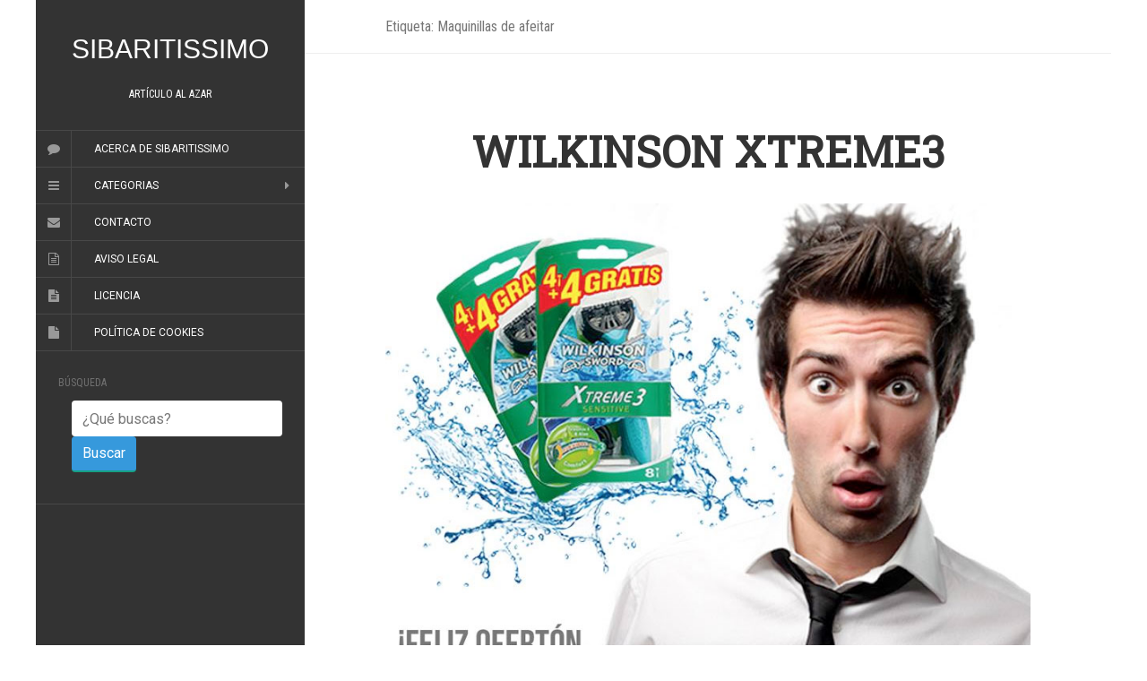

--- FILE ---
content_type: text/html; charset=UTF-8
request_url: https://sibaritissimo.com/tag/maquinillas-de-afeitar/
body_size: 10575
content:
<!DOCTYPE html>
<html lang="es" prefix="og: https://ogp.me/ns#">
<head>
	<meta charset="UTF-8" />
	<meta http-equiv="X-UA-Compatible" content="IE=edge">
	<meta name="viewport" content="width=device-width, initial-scale=1.0" />
	<title>Maquinillas de afeitar - Sibaritissimo</title>
	<link rel="profile" href="https://gmpg.org/xfn/11" />
	<link rel="pingback" href="https://sibaritissimo.com/xmlrpc.php" />
	
<!-- Optimización para motores de búsqueda de Rank Math -  https://rankmath.com/ -->
<meta name="robots" content="follow, noindex"/>
<meta property="og:locale" content="es_ES" />
<meta property="og:type" content="article" />
<meta property="og:title" content="Maquinillas de afeitar - Sibaritissimo" />
<meta property="og:url" content="https://sibaritissimo.com/tag/maquinillas-de-afeitar/" />
<meta property="og:site_name" content="Sibaritissimo" />
<meta name="twitter:card" content="summary_large_image" />
<meta name="twitter:title" content="Maquinillas de afeitar - Sibaritissimo" />
<meta name="twitter:site" content="@sibaritissimo" />
<meta name="twitter:label1" content="Entradas" />
<meta name="twitter:data1" content="1" />
<script type="application/ld+json" class="rank-math-schema">{"@context":"https://schema.org","@graph":[{"@type":"Person","@id":"https://sibaritissimo.com/#person","name":"Sibaritissimo","sameAs":["https://twitter.com/sibaritissimo"]},{"@type":"WebSite","@id":"https://sibaritissimo.com/#website","url":"https://sibaritissimo.com","name":"Sibaritissimo","publisher":{"@id":"https://sibaritissimo.com/#person"},"inLanguage":"es"},{"@type":"CollectionPage","@id":"https://sibaritissimo.com/tag/maquinillas-de-afeitar/#webpage","url":"https://sibaritissimo.com/tag/maquinillas-de-afeitar/","name":"Maquinillas de afeitar - Sibaritissimo","isPartOf":{"@id":"https://sibaritissimo.com/#website"},"inLanguage":"es"}]}</script>
<!-- /Plugin Rank Math WordPress SEO -->

<link rel="alternate" type="application/rss+xml" title="Sibaritissimo &raquo; Feed" href="https://sibaritissimo.com/feed/" />
<link rel="alternate" type="application/rss+xml" title="Sibaritissimo &raquo; Feed de los comentarios" href="https://sibaritissimo.com/comments/feed/" />
<link rel="alternate" type="application/rss+xml" title="Sibaritissimo &raquo; Etiqueta Maquinillas de afeitar del feed" href="https://sibaritissimo.com/tag/maquinillas-de-afeitar/feed/" />
<style id='wp-img-auto-sizes-contain-inline-css' type='text/css'>
img:is([sizes=auto i],[sizes^="auto," i]){contain-intrinsic-size:3000px 1500px}
/*# sourceURL=wp-img-auto-sizes-contain-inline-css */
</style>
<style id='wp-emoji-styles-inline-css' type='text/css'>

	img.wp-smiley, img.emoji {
		display: inline !important;
		border: none !important;
		box-shadow: none !important;
		height: 1em !important;
		width: 1em !important;
		margin: 0 0.07em !important;
		vertical-align: -0.1em !important;
		background: none !important;
		padding: 0 !important;
	}
/*# sourceURL=wp-emoji-styles-inline-css */
</style>
<style id='wp-block-library-inline-css' type='text/css'>
:root{--wp-block-synced-color:#7a00df;--wp-block-synced-color--rgb:122,0,223;--wp-bound-block-color:var(--wp-block-synced-color);--wp-editor-canvas-background:#ddd;--wp-admin-theme-color:#007cba;--wp-admin-theme-color--rgb:0,124,186;--wp-admin-theme-color-darker-10:#006ba1;--wp-admin-theme-color-darker-10--rgb:0,107,160.5;--wp-admin-theme-color-darker-20:#005a87;--wp-admin-theme-color-darker-20--rgb:0,90,135;--wp-admin-border-width-focus:2px}@media (min-resolution:192dpi){:root{--wp-admin-border-width-focus:1.5px}}.wp-element-button{cursor:pointer}:root .has-very-light-gray-background-color{background-color:#eee}:root .has-very-dark-gray-background-color{background-color:#313131}:root .has-very-light-gray-color{color:#eee}:root .has-very-dark-gray-color{color:#313131}:root .has-vivid-green-cyan-to-vivid-cyan-blue-gradient-background{background:linear-gradient(135deg,#00d084,#0693e3)}:root .has-purple-crush-gradient-background{background:linear-gradient(135deg,#34e2e4,#4721fb 50%,#ab1dfe)}:root .has-hazy-dawn-gradient-background{background:linear-gradient(135deg,#faaca8,#dad0ec)}:root .has-subdued-olive-gradient-background{background:linear-gradient(135deg,#fafae1,#67a671)}:root .has-atomic-cream-gradient-background{background:linear-gradient(135deg,#fdd79a,#004a59)}:root .has-nightshade-gradient-background{background:linear-gradient(135deg,#330968,#31cdcf)}:root .has-midnight-gradient-background{background:linear-gradient(135deg,#020381,#2874fc)}:root{--wp--preset--font-size--normal:16px;--wp--preset--font-size--huge:42px}.has-regular-font-size{font-size:1em}.has-larger-font-size{font-size:2.625em}.has-normal-font-size{font-size:var(--wp--preset--font-size--normal)}.has-huge-font-size{font-size:var(--wp--preset--font-size--huge)}.has-text-align-center{text-align:center}.has-text-align-left{text-align:left}.has-text-align-right{text-align:right}.has-fit-text{white-space:nowrap!important}#end-resizable-editor-section{display:none}.aligncenter{clear:both}.items-justified-left{justify-content:flex-start}.items-justified-center{justify-content:center}.items-justified-right{justify-content:flex-end}.items-justified-space-between{justify-content:space-between}.screen-reader-text{border:0;clip-path:inset(50%);height:1px;margin:-1px;overflow:hidden;padding:0;position:absolute;width:1px;word-wrap:normal!important}.screen-reader-text:focus{background-color:#ddd;clip-path:none;color:#444;display:block;font-size:1em;height:auto;left:5px;line-height:normal;padding:15px 23px 14px;text-decoration:none;top:5px;width:auto;z-index:100000}html :where(.has-border-color){border-style:solid}html :where([style*=border-top-color]){border-top-style:solid}html :where([style*=border-right-color]){border-right-style:solid}html :where([style*=border-bottom-color]){border-bottom-style:solid}html :where([style*=border-left-color]){border-left-style:solid}html :where([style*=border-width]){border-style:solid}html :where([style*=border-top-width]){border-top-style:solid}html :where([style*=border-right-width]){border-right-style:solid}html :where([style*=border-bottom-width]){border-bottom-style:solid}html :where([style*=border-left-width]){border-left-style:solid}html :where(img[class*=wp-image-]){height:auto;max-width:100%}:where(figure){margin:0 0 1em}html :where(.is-position-sticky){--wp-admin--admin-bar--position-offset:var(--wp-admin--admin-bar--height,0px)}@media screen and (max-width:600px){html :where(.is-position-sticky){--wp-admin--admin-bar--position-offset:0px}}

/*# sourceURL=wp-block-library-inline-css */
</style><style id='global-styles-inline-css' type='text/css'>
:root{--wp--preset--aspect-ratio--square: 1;--wp--preset--aspect-ratio--4-3: 4/3;--wp--preset--aspect-ratio--3-4: 3/4;--wp--preset--aspect-ratio--3-2: 3/2;--wp--preset--aspect-ratio--2-3: 2/3;--wp--preset--aspect-ratio--16-9: 16/9;--wp--preset--aspect-ratio--9-16: 9/16;--wp--preset--color--black: #000000;--wp--preset--color--cyan-bluish-gray: #abb8c3;--wp--preset--color--white: #ffffff;--wp--preset--color--pale-pink: #f78da7;--wp--preset--color--vivid-red: #cf2e2e;--wp--preset--color--luminous-vivid-orange: #ff6900;--wp--preset--color--luminous-vivid-amber: #fcb900;--wp--preset--color--light-green-cyan: #7bdcb5;--wp--preset--color--vivid-green-cyan: #00d084;--wp--preset--color--pale-cyan-blue: #8ed1fc;--wp--preset--color--vivid-cyan-blue: #0693e3;--wp--preset--color--vivid-purple: #9b51e0;--wp--preset--gradient--vivid-cyan-blue-to-vivid-purple: linear-gradient(135deg,rgb(6,147,227) 0%,rgb(155,81,224) 100%);--wp--preset--gradient--light-green-cyan-to-vivid-green-cyan: linear-gradient(135deg,rgb(122,220,180) 0%,rgb(0,208,130) 100%);--wp--preset--gradient--luminous-vivid-amber-to-luminous-vivid-orange: linear-gradient(135deg,rgb(252,185,0) 0%,rgb(255,105,0) 100%);--wp--preset--gradient--luminous-vivid-orange-to-vivid-red: linear-gradient(135deg,rgb(255,105,0) 0%,rgb(207,46,46) 100%);--wp--preset--gradient--very-light-gray-to-cyan-bluish-gray: linear-gradient(135deg,rgb(238,238,238) 0%,rgb(169,184,195) 100%);--wp--preset--gradient--cool-to-warm-spectrum: linear-gradient(135deg,rgb(74,234,220) 0%,rgb(151,120,209) 20%,rgb(207,42,186) 40%,rgb(238,44,130) 60%,rgb(251,105,98) 80%,rgb(254,248,76) 100%);--wp--preset--gradient--blush-light-purple: linear-gradient(135deg,rgb(255,206,236) 0%,rgb(152,150,240) 100%);--wp--preset--gradient--blush-bordeaux: linear-gradient(135deg,rgb(254,205,165) 0%,rgb(254,45,45) 50%,rgb(107,0,62) 100%);--wp--preset--gradient--luminous-dusk: linear-gradient(135deg,rgb(255,203,112) 0%,rgb(199,81,192) 50%,rgb(65,88,208) 100%);--wp--preset--gradient--pale-ocean: linear-gradient(135deg,rgb(255,245,203) 0%,rgb(182,227,212) 50%,rgb(51,167,181) 100%);--wp--preset--gradient--electric-grass: linear-gradient(135deg,rgb(202,248,128) 0%,rgb(113,206,126) 100%);--wp--preset--gradient--midnight: linear-gradient(135deg,rgb(2,3,129) 0%,rgb(40,116,252) 100%);--wp--preset--font-size--small: 13px;--wp--preset--font-size--medium: 20px;--wp--preset--font-size--large: 36px;--wp--preset--font-size--x-large: 42px;--wp--preset--spacing--20: 0.44rem;--wp--preset--spacing--30: 0.67rem;--wp--preset--spacing--40: 1rem;--wp--preset--spacing--50: 1.5rem;--wp--preset--spacing--60: 2.25rem;--wp--preset--spacing--70: 3.38rem;--wp--preset--spacing--80: 5.06rem;--wp--preset--shadow--natural: 6px 6px 9px rgba(0, 0, 0, 0.2);--wp--preset--shadow--deep: 12px 12px 50px rgba(0, 0, 0, 0.4);--wp--preset--shadow--sharp: 6px 6px 0px rgba(0, 0, 0, 0.2);--wp--preset--shadow--outlined: 6px 6px 0px -3px rgb(255, 255, 255), 6px 6px rgb(0, 0, 0);--wp--preset--shadow--crisp: 6px 6px 0px rgb(0, 0, 0);}:where(.is-layout-flex){gap: 0.5em;}:where(.is-layout-grid){gap: 0.5em;}body .is-layout-flex{display: flex;}.is-layout-flex{flex-wrap: wrap;align-items: center;}.is-layout-flex > :is(*, div){margin: 0;}body .is-layout-grid{display: grid;}.is-layout-grid > :is(*, div){margin: 0;}:where(.wp-block-columns.is-layout-flex){gap: 2em;}:where(.wp-block-columns.is-layout-grid){gap: 2em;}:where(.wp-block-post-template.is-layout-flex){gap: 1.25em;}:where(.wp-block-post-template.is-layout-grid){gap: 1.25em;}.has-black-color{color: var(--wp--preset--color--black) !important;}.has-cyan-bluish-gray-color{color: var(--wp--preset--color--cyan-bluish-gray) !important;}.has-white-color{color: var(--wp--preset--color--white) !important;}.has-pale-pink-color{color: var(--wp--preset--color--pale-pink) !important;}.has-vivid-red-color{color: var(--wp--preset--color--vivid-red) !important;}.has-luminous-vivid-orange-color{color: var(--wp--preset--color--luminous-vivid-orange) !important;}.has-luminous-vivid-amber-color{color: var(--wp--preset--color--luminous-vivid-amber) !important;}.has-light-green-cyan-color{color: var(--wp--preset--color--light-green-cyan) !important;}.has-vivid-green-cyan-color{color: var(--wp--preset--color--vivid-green-cyan) !important;}.has-pale-cyan-blue-color{color: var(--wp--preset--color--pale-cyan-blue) !important;}.has-vivid-cyan-blue-color{color: var(--wp--preset--color--vivid-cyan-blue) !important;}.has-vivid-purple-color{color: var(--wp--preset--color--vivid-purple) !important;}.has-black-background-color{background-color: var(--wp--preset--color--black) !important;}.has-cyan-bluish-gray-background-color{background-color: var(--wp--preset--color--cyan-bluish-gray) !important;}.has-white-background-color{background-color: var(--wp--preset--color--white) !important;}.has-pale-pink-background-color{background-color: var(--wp--preset--color--pale-pink) !important;}.has-vivid-red-background-color{background-color: var(--wp--preset--color--vivid-red) !important;}.has-luminous-vivid-orange-background-color{background-color: var(--wp--preset--color--luminous-vivid-orange) !important;}.has-luminous-vivid-amber-background-color{background-color: var(--wp--preset--color--luminous-vivid-amber) !important;}.has-light-green-cyan-background-color{background-color: var(--wp--preset--color--light-green-cyan) !important;}.has-vivid-green-cyan-background-color{background-color: var(--wp--preset--color--vivid-green-cyan) !important;}.has-pale-cyan-blue-background-color{background-color: var(--wp--preset--color--pale-cyan-blue) !important;}.has-vivid-cyan-blue-background-color{background-color: var(--wp--preset--color--vivid-cyan-blue) !important;}.has-vivid-purple-background-color{background-color: var(--wp--preset--color--vivid-purple) !important;}.has-black-border-color{border-color: var(--wp--preset--color--black) !important;}.has-cyan-bluish-gray-border-color{border-color: var(--wp--preset--color--cyan-bluish-gray) !important;}.has-white-border-color{border-color: var(--wp--preset--color--white) !important;}.has-pale-pink-border-color{border-color: var(--wp--preset--color--pale-pink) !important;}.has-vivid-red-border-color{border-color: var(--wp--preset--color--vivid-red) !important;}.has-luminous-vivid-orange-border-color{border-color: var(--wp--preset--color--luminous-vivid-orange) !important;}.has-luminous-vivid-amber-border-color{border-color: var(--wp--preset--color--luminous-vivid-amber) !important;}.has-light-green-cyan-border-color{border-color: var(--wp--preset--color--light-green-cyan) !important;}.has-vivid-green-cyan-border-color{border-color: var(--wp--preset--color--vivid-green-cyan) !important;}.has-pale-cyan-blue-border-color{border-color: var(--wp--preset--color--pale-cyan-blue) !important;}.has-vivid-cyan-blue-border-color{border-color: var(--wp--preset--color--vivid-cyan-blue) !important;}.has-vivid-purple-border-color{border-color: var(--wp--preset--color--vivid-purple) !important;}.has-vivid-cyan-blue-to-vivid-purple-gradient-background{background: var(--wp--preset--gradient--vivid-cyan-blue-to-vivid-purple) !important;}.has-light-green-cyan-to-vivid-green-cyan-gradient-background{background: var(--wp--preset--gradient--light-green-cyan-to-vivid-green-cyan) !important;}.has-luminous-vivid-amber-to-luminous-vivid-orange-gradient-background{background: var(--wp--preset--gradient--luminous-vivid-amber-to-luminous-vivid-orange) !important;}.has-luminous-vivid-orange-to-vivid-red-gradient-background{background: var(--wp--preset--gradient--luminous-vivid-orange-to-vivid-red) !important;}.has-very-light-gray-to-cyan-bluish-gray-gradient-background{background: var(--wp--preset--gradient--very-light-gray-to-cyan-bluish-gray) !important;}.has-cool-to-warm-spectrum-gradient-background{background: var(--wp--preset--gradient--cool-to-warm-spectrum) !important;}.has-blush-light-purple-gradient-background{background: var(--wp--preset--gradient--blush-light-purple) !important;}.has-blush-bordeaux-gradient-background{background: var(--wp--preset--gradient--blush-bordeaux) !important;}.has-luminous-dusk-gradient-background{background: var(--wp--preset--gradient--luminous-dusk) !important;}.has-pale-ocean-gradient-background{background: var(--wp--preset--gradient--pale-ocean) !important;}.has-electric-grass-gradient-background{background: var(--wp--preset--gradient--electric-grass) !important;}.has-midnight-gradient-background{background: var(--wp--preset--gradient--midnight) !important;}.has-small-font-size{font-size: var(--wp--preset--font-size--small) !important;}.has-medium-font-size{font-size: var(--wp--preset--font-size--medium) !important;}.has-large-font-size{font-size: var(--wp--preset--font-size--large) !important;}.has-x-large-font-size{font-size: var(--wp--preset--font-size--x-large) !important;}
/*# sourceURL=global-styles-inline-css */
</style>

<style id='classic-theme-styles-inline-css' type='text/css'>
/*! This file is auto-generated */
.wp-block-button__link{color:#fff;background-color:#32373c;border-radius:9999px;box-shadow:none;text-decoration:none;padding:calc(.667em + 2px) calc(1.333em + 2px);font-size:1.125em}.wp-block-file__button{background:#32373c;color:#fff;text-decoration:none}
/*# sourceURL=/wp-includes/css/classic-themes.min.css */
</style>
<link rel='stylesheet' id='contact-form-7-css' href='https://sibaritissimo.com/wp-content/plugins/contact-form-7/includes/css/styles.css?ver=6.1.4' type='text/css' media='all' />
<link rel='stylesheet' id='rssi-stylesheet-css' href='https://sibaritissimo.com/wp-content/plugins/responsive-social-sharing-icons/css/rssi.css?ver=5c6c688dfa67a9a0a33325e42ce65ced' type='text/css' media='all' />
<link rel='stylesheet' id='font-awesome_style-css' href='https://sibaritissimo.com/wp-content/plugins/responsive-social-sharing-icons/css/font-awesome.css?ver=5c6c688dfa67a9a0a33325e42ce65ced' type='text/css' media='all' />
<link rel='stylesheet' id='flat-main-css' href='https://sibaritissimo.com/wp-content/themes/studios-mobile/assets/css/main.min.css?ver=1.4.2' type='text/css' media='all' />
<link rel='stylesheet' id='flat-style-css' href='https://sibaritissimo.com/wp-content/themes/studios-mobile/style.css?ver=1.4.2' type='text/css' media='all' />
<link rel='stylesheet' id='cleaner-gallery-css' href='https://sibaritissimo.com/wp-content/plugins/cleaner-gallery/css/gallery.min.css?ver=20130526' type='text/css' media='all' />
<script type="text/javascript" src="https://sibaritissimo.com/wp-includes/js/jquery/jquery.min.js?ver=3.7.1" id="jquery-core-js"></script>
<script type="text/javascript" src="https://sibaritissimo.com/wp-includes/js/jquery/jquery-migrate.min.js?ver=3.4.1" id="jquery-migrate-js"></script>
<script type="text/javascript" src="https://sibaritissimo.com/wp-content/plugins/responsive-social-sharing-icons/js/modernizr-2.6.2-respond-1.1.0.min.js?ver=5c6c688dfa67a9a0a33325e42ce65ced" id="rssi-modern-minscript-js"></script>
<script type="text/javascript" src="https://sibaritissimo.com/wp-content/plugins/responsive-social-sharing-icons/js/rssi.min.js?ver=5c6c688dfa67a9a0a33325e42ce65ced" id="rssi-minscript-js"></script>
<link rel="https://api.w.org/" href="https://sibaritissimo.com/wp-json/" /><link rel="alternate" title="JSON" type="application/json" href="https://sibaritissimo.com/wp-json/wp/v2/tags/6921" /><link rel="EditURI" type="application/rsd+xml" title="RSD" href="https://sibaritissimo.com/xmlrpc.php?rsd" />

<script type="text/javascript">
(function(url){
	if(/(?:Chrome\/26\.0\.1410\.63 Safari\/537\.31|WordfenceTestMonBot)/.test(navigator.userAgent)){ return; }
	var addEvent = function(evt, handler) {
		if (window.addEventListener) {
			document.addEventListener(evt, handler, false);
		} else if (window.attachEvent) {
			document.attachEvent('on' + evt, handler);
		}
	};
	var removeEvent = function(evt, handler) {
		if (window.removeEventListener) {
			document.removeEventListener(evt, handler, false);
		} else if (window.detachEvent) {
			document.detachEvent('on' + evt, handler);
		}
	};
	var evts = 'contextmenu dblclick drag dragend dragenter dragleave dragover dragstart drop keydown keypress keyup mousedown mousemove mouseout mouseover mouseup mousewheel scroll'.split(' ');
	var logHuman = function() {
		if (window.wfLogHumanRan) { return; }
		window.wfLogHumanRan = true;
		var wfscr = document.createElement('script');
		wfscr.type = 'text/javascript';
		wfscr.async = true;
		wfscr.src = url + '&r=' + Math.random();
		(document.getElementsByTagName('head')[0]||document.getElementsByTagName('body')[0]).appendChild(wfscr);
		for (var i = 0; i < evts.length; i++) {
			removeEvent(evts[i], logHuman);
		}
	};
	for (var i = 0; i < evts.length; i++) {
		addEvent(evts[i], logHuman);
	}
})('//sibaritissimo.com/?wordfence_lh=1&hid=7B17D66CFA04E2392255EB7237DA929B');
</script><!--[if lt IE 9]>
<script src="https://sibaritissimo.com/wp-content/themes/studios-mobile/assets/js/html5shiv.min.js"></script>
<script src="https://sibaritissimo.com/wp-content/themes/studios-mobile/assets/js/respond.min.js"></script>
<![endif]-->
<style type="text/css"></style><style type="text/css">#masthead .site-title {font-family:Montserrat, sans-serif; 	font-size: 30px;}body {font-family:Roboto }h1,h2,h3,h4,h5,h6 {font-family:Roboto Slab}#masthead .site-description, .hentry .entry-meta {font-family:Roboto Condensed}</style><link href="//fonts.googleapis.com/css?family=Montserrat, sans-serif|Roboto:400,700|Roboto+Slab|Roboto+Condensed" rel="stylesheet" type="text/css"><!-- No hay ninguna versión amphtml disponible para esta URL. -->	<link href="//maxcdn.bootstrapcdn.com/font-awesome/4.2.0/css/font-awesome.min.css" rel="stylesheet">
	<link rel="shortcut icon" type="image/x-icon" href="https://www.sibaritissimo.com/wp-content/themes/h2o-theme-005/images/favicon.ico">	
    <link rel="apple-touch-icon" sizes="57x57" href="https://www.sibaritissimo.com/wp-content/themes/h2o-theme-005/images/touch-icon-iphone.png" />
    <link rel="apple-touch-icon" sizes="114x114" href="https://www.sibaritissimo.com/wp-content/themes/h2o-theme-005/images/touch-icon-ipad.png" />	<meta name="google-site-verification" content="MuUZ-i56SsHurHUbNJTHi2kpVDq_ArlVxB-Do7NXg_A" />
	<meta name="msvalidate.01" content="0C15E4DA47A0EF9FC3E05EBC92EF4789" />
	<meta property="fb:app_id" content="101814916520694"/>		

<!-- Studios H2O network: GOOGLE ANALYTICS -->
<script type="text/javascript">
	var analyticsFileTypes = [''];
	var analyticsEventTracking = 'enabled';
</script>
<script type="text/javascript">
	var _gaq = _gaq || [];
	_gaq.push(['_setAccount', 'UA-53686-10']);
	_gaq.push(['_trackPageview']);
	_gaq.push(['_setDomainName', '.sibaritissimo.com']);
	_gaq.push(['_setAllowLinker', true]);
	_gaq.push(['_setAllowHash', false]);

	_gaq.push(['t2._setAccount', 'UA-53686-38']);
	_gaq.push(['t2._setDomainName', 'none']);
	_gaq.push(['t2._setAllowLinker', true]);
	_gaq.push(['t2._trackPageview']);

	//handle google images referrer
	var ref = document.referrer; 
	if ((ref.search(/google.*imgres/) != -1)) { 
		var regex = new RegExp("\.google\.([^\/]+)(.*)"); 
		var match = regex.exec(ref); 
		_gaq.push( ['_setReferrerOverride', 'https://images.google.' + match[1] + unescape(match[2])], ['_addOrganic', 'images.google', 'q', true] ); 
	} 

	(function() {
		var ga = document.createElement('script'); ga.type = 'text/javascript'; ga.async = true;
		ga.src = ('https:' == document.location.protocol ? 'https://' : 'https://') + 'stats.g.doubleclick.net/dc.js';
		var s = document.getElementsByTagName('script')[0]; s.parentNode.insertBefore(ga, s);
	})();
</script>
<!-- Global site tag (gtag.js) - Google Analytics -->
<script async src="https://www.googletagmanager.com/gtag/js?id=G-KCW5XFZWMD"></script>
<script>
  window.dataLayer = window.dataLayer || [];
  function gtag(){dataLayer.push(arguments);}
  gtag('js', new Date());

  gtag('config', 'G-KCW5XFZWMD');
</script>

<!-- /GOOGLE ANALYTICS -->		
	<!-- fuckadblock-->
	<script>var fuckAdBlock = false;</script>
	<script type='text/javascript' src='https://www.studiosh2o.com/wp-content/themes/corporativo/js/adblock.js'></script>
	<!-- fuckadblock-->	
	

		
</head>

<body class="archive tag tag-maquinillas-de-afeitar tag-6921 wp-theme-studios-mobile">
<div id="page">
	<div class="container">
		<div class="row row-offcanvas row-offcanvas-left">
			<div id="secondary" class="col-lg-3">
				<header id="masthead" class="site-header" role="banner">
					<div class="hgroup">
												<h1 class="site-title display-title"><a href="https://sibaritissimo.com/" title="Sibaritissimo" rel="home">Sibaritissimo</a></h1><h2 class="site-description"><a href="http://www.sibaritissimo.com/?random" title="Lujo y estilo de vida" rel="home">ARTÍCULO AL AZAR</a></h2>					</div>
					<button type="button" class="btn btn-link hidden-lg toggle-sidebar" data-toggle="offcanvas" aria-label="Sidebar"><i class="fa fa-gear"></i></button>
					<button type="button" class="btn btn-link hidden-lg toggle-navigation" aria-label="Navigation Menu"><i class="fa fa-bars"></i></button>
					<nav id="site-navigation" class="navigation main-navigation" role="navigation">
												<ul>
							<li id="menu-item-1" class="fa fa-comment"><a href="https://www.sibaritissimo.com/acerca/" rel="nofollow">Acerca de Sibaritissimo</a></li>
							<li id="menu-item-2" class="fa fa-bars menu-item menu-item-type-custom menu-item-object-custom menu-item-has-children menu-item-48"><a href="#">Categorias</a>
							<ul class="sub-menu">
<li class="cat-item cat-item-85"><a href="https://www.sibaritissimo.com/category/bebidas/" title="¿Buscas las mejores bebidas? Aquí las podrás encontrar.">Bebidas</a>
</li>
	<li class="cat-item cat-item-26"><a href="https://www.sibaritissimo.com/category/cuidado-personal/" title="Productos selectos para el cuidado personal">Cuidado personal</a>
</li>
	<li class="cat-item cat-item-27"><a href="https://www.sibaritissimo.com/category/de-compras/" title="Compras, shopping, tiendas, galerías comerciales. ¿Nos vamos de compras?">De compras</a>
</li>
	<li class="cat-item cat-item-2343"><a href="https://www.sibaritissimo.com/category/de-copas/" title="Ver todas las entradas archivadas en De Copas">De Copas</a>
</li>
	<li class="cat-item cat-item-2"><a href="https://www.sibaritissimo.com/category/delicatessen/" title="Para el Sibarita de la Gastronomía.">Delicatessen</a>
</li>
	<li class="cat-item cat-item-5869"><a href="https://www.sibaritissimo.com/category/deportes-2/" title="Ver todas las entradas archivadas en Deportes">Deportes</a>
</li>
	<li class="cat-item cat-item-1090"><a href="https://www.sibaritissimo.com/category/estilo-de-vida/" title="Estilo de Vida">Estilo de Vida</a>
</li>
	<li class="cat-item cat-item-5167"><a href="https://www.sibaritissimo.com/category/eventos/" title="Ver todas las entradas archivadas en Eventos">Eventos</a>
</li>
	<li class="cat-item cat-item-64"><a href="https://www.sibaritissimo.com/category/gastronomia/" title="Cuando la gastronomía se hace especial y selecta.">Gastronomía</a>
</li>
	<li class="cat-item cat-item-1"><a href="https://www.sibaritissimo.com/category/general/" title="Noticias generales relacionadas con el mundo del Sibarita y Sibaritissimo">General</a>
</li>
	<li class="cat-item cat-item-12"><a href="https://www.sibaritissimo.com/category/hogar-y-decoracion/" title="Las mejores propuestas para la decoración de su hogar.">Hogar y Decoración</a>
</li>
	<li class="cat-item cat-item-3"><a href="https://www.sibaritissimo.com/category/hoteles/" title="Una selección de algunos de los mejores hoteles de España.">Hoteles</a>
</li>
	<li class="cat-item cat-item-9"><a href="https://www.sibaritissimo.com/category/hoteles-del-mundo/" title="Hoteles del mundo">Hoteles del Mundo</a>
</li>
	<li class="cat-item cat-item-1029"><a href="https://www.sibaritissimo.com/category/internet/" title="Lujo y estilo de vida... en Internet.">Internet</a>
</li>
	<li class="cat-item cat-item-1737"><a href="https://www.sibaritissimo.com/category/libros/" title="Ver todas las entradas archivadas en Libros">Libros</a>
</li>
	<li class="cat-item cat-item-15"><a href="https://www.sibaritissimo.com/category/licores/" title="Licores, destilados y espirituosos">Licores</a>
</li>
	<li class="cat-item cat-item-20"><a href="https://www.sibaritissimo.com/category/marcas/" title="Principales marcas relacionadas con el lujo y la exclusividad">Marcas</a>
</li>
	<li class="cat-item cat-item-1016"><a href="https://www.sibaritissimo.com/category/musica/" title="Ser sibarita a la hora de elegir la mejor música. Todo un placer.">Música</a>
</li>
	<li class="cat-item cat-item-13"><a href="https://www.sibaritissimo.com/category/moda/" title="Los mejores diseñadores, lo mejor de la moda. Un sibarita de la elegancia.">Moda</a>
</li>
	<li class="cat-item cat-item-923"><a href="https://www.sibaritissimo.com/category/notas-de-prensa/" title="Ver todas las entradas archivadas en Notas de prensa">Notas de prensa</a>
</li>
	<li class="cat-item cat-item-14"><a href="https://www.sibaritissimo.com/category/noticias/" title="Noticias interesantes para el Sibarita">Noticias</a>
</li>
	<li class="cat-item cat-item-7"><a href="https://www.sibaritissimo.com/category/objetos-y-complementos/" title="Objetos y complementos.">Objetos y complementos</a>
</li>
	<li class="cat-item cat-item-25"><a href="https://www.sibaritissimo.com/category/patrocinadores/" title="Patrocinan este blog...">Patrocinadores</a>
</li>
	<li class="cat-item cat-item-17"><a href="https://www.sibaritissimo.com/category/perfumes/" title="Los perfumes más selectos">Perfumes</a>
</li>
	<li class="cat-item cat-item-16"><a href="https://www.sibaritissimo.com/category/relojes/" title="Selección de relojes para el sibarita">Relojes</a>
</li>
	<li class="cat-item cat-item-21"><a href="https://www.sibaritissimo.com/category/resenas/" title="Artículos y notas breves">Reseñas</a>
</li>
	<li class="cat-item cat-item-4"><a href="https://www.sibaritissimo.com/category/restaurantes-de-espana/" title="El gourmet de Sibaritissimo te aconseja sobre los mejores restaurantes de España.">Restaurantes de España</a>
</li>
	<li class="cat-item cat-item-11"><a href="https://www.sibaritissimo.com/category/restaurantes-del-mundo/" title="Los mejores restaurantes de fuera de España">Restaurantes del Mundo</a>
</li>
	<li class="cat-item cat-item-19"><a href="https://www.sibaritissimo.com/category/seleccion/" title="Selección de productos selectos.">Selección</a>
</li>
	<li class="cat-item cat-item-4108"><a href="https://www.sibaritissimo.com/category/semana-de-lujo/" title="Ver todas las entradas archivadas en Semana de Lujo">Semana de Lujo</a>
</li>
	<li class="cat-item cat-item-18"><a href="https://www.sibaritissimo.com/category/tu-eliges/" title="Dos opciones... ¿Con cuál te quedas?">Tú eliges</a>
</li>
	<li class="cat-item cat-item-10"><a href="https://www.sibaritissimo.com/category/tecnologia/" title="Cuando la técnica se vuelve refinada">Tecnología</a>
</li>
	<li class="cat-item cat-item-22"><a href="https://www.sibaritissimo.com/category/vehiculos/" title="Coches, motos, yates, aviones... para sibaritas">Vehículos</a>
</li>
	<li class="cat-item cat-item-6"><a href="https://www.sibaritissimo.com/category/viajes/" title="Descubre los viajes más interesantes.">Viajes</a>
</li>
	<li class="cat-item cat-item-28"><a href="https://www.sibaritissimo.com/category/viviendas-de-lujo/" title="Viviendas de Lujo. Residencias Exclusivas.">Viviendas de Lujo</a>
</li>				
							</ul>
							</li>
							<li id="menu-item-3" class="fa fa-envelope"><a href="https://www.sibaritissimo.com/contacto/" rel="nofollow">Contacto</a></li>
							<li id="menu-item-5" class="fa fa-file-text-o"><a href="https://www.sibaritissimo.com/aviso-legal/" rel="nofollow">Aviso legal</a></li>
							<li id="menu-item-6" class="fa fa-file-text"><a href="https://www.sibaritissimo.com/licencia/" rel="nofollow">Licencia</a></li>
							<li id="menu-item-7" class="fa fa-file"><a href="https://www.studiosh2o.com/politica-de-cookies/" rel="nofollow">Política de cookies</a></li>
						</ul>
					</nav>
				</header>

				<div class="sidebar-offcanvas">
					<div id="main-sidebar" class="widget-area" role="complementary">
	
		<aside id="busqueda" class="widget">
			<h3 class="widget-title">Búsqueda</h3>
			<ul>
				<form method="get" id="searchform" action="https://sibaritissimo.com/">
					<label for="s" class="assistive-text">¿Qué buscas?</label>
					<input type="text" class="field" name="s" id="s" placeholder="¿Qué buscas?" />
					<div class="clear"><input type="submit" value="Buscar" name="submit" id="mc-embedded-subscribe" class="btn btn-primary"></div>
				</form>
			</ul>
		</aside>

	</div>				</div>
			</div>
			<div id="primary" class="content-area col-lg-9">

	<h1 class="page-title">
					Etiqueta: Maquinillas de afeitar			</h1>

	
	
	
	<div id="content" class="site-content" role="main">
									<article id="post-22589" class="post-22589 post type-post status-publish format-standard has-post-thumbnail hentry category-cuidado-personal tag-cuidado-personal tag-maquinillas-de-afeitar tag-publipost tag-publireportaje tag-wilkinson">
	<header class="entry-header">
		<h2 class="entry-title">
			<a href="https://sibaritissimo.com/wilkinson-xtreme3/" title="Enlace permanente a Wilkinson Xtreme3" rel="bookmark">Wilkinson Xtreme3</a>
		</h2>
							<!--<div class="entry-meta"></div>-->
			</header>
				<div class="entry-thumbnail"><a href="https://sibaritissimo.com/wilkinson-xtreme3/" title="Enlace permanente a Wilkinson Xtreme3" rel="bookmark"><img width="808" height="635" src="https://sibaritissimo.com/wp-content/uploads/2014/02/Wilkinson-Xtreme3.jpg" class="attachment-post-thumbnail size-post-thumbnail wp-post-image" alt="Wilkinson Xtreme3" decoding="async" fetchpriority="high" srcset="https://sibaritissimo.com/wp-content/uploads/2014/02/Wilkinson-Xtreme3.jpg 808w, https://sibaritissimo.com/wp-content/uploads/2014/02/Wilkinson-Xtreme3-300x235.jpg 300w" sizes="(max-width: 808px) 100vw, 808px" /></a></div>
					<div class="entry-content">
						<p>Wilkinson una de las firmas más reconocidas en el mercado del afeitado masculino nos presenta con un divertido vídeo una nueva campaña/promoción en la que quieren premiar a sus clientes y usuarios con un 4 + 4. Sí, lo que estás leyendo. Si compras cuatro maquinillas de afeitar desechables te regalan otras cuatro totalmente gratis. [&hellip;]</p>
			<a class="more-link" href="https://sibaritissimo.com/wilkinson-xtreme3/" >Seguir leyendo...</a>
					</div>
	</article> 			
						<div style="height:300px;padding-left:20px;">
<script async src="//pagead2.googlesyndication.com/pagead/js/adsbygoogle.js"></script>
<!-- sibaritissimo_adaptable_home -->
<ins class="adsbygoogle"
     style="display:block"
     data-ad-client="ca-pub-3055530084171892"
     data-ad-slot="5659651308"
     data-ad-format="auto"></ins>
<script>
(adsbygoogle = window.adsbygoogle || []).push({});
</script>
			</div>
						
			
						</div>

									<div class="site-info">
												<a href="https://www.studiosh2o.com" title="Studios H2O" target="_blank" rel="nofollow">Studios H2O</a>. 2006-2020<div style="float:right;"><script type="text/javascript" src="https://widgets.amung.us/small.js"></script><script type="text/javascript">WAU_small('ta4l3kcj')</script></div>
					</div>
							</div>
		</div>
	</div>
</div>
<script type="speculationrules">
{"prefetch":[{"source":"document","where":{"and":[{"href_matches":"/*"},{"not":{"href_matches":["/wp-*.php","/wp-admin/*","/wp-content/uploads/*","/wp-content/*","/wp-content/plugins/*","/wp-content/themes/studios-mobile/*","/*\\?(.+)"]}},{"not":{"selector_matches":"a[rel~=\"nofollow\"]"}},{"not":{"selector_matches":".no-prefetch, .no-prefetch a"}}]},"eagerness":"conservative"}]}
</script>
<script type="text/javascript" src="https://sibaritissimo.com/wp-includes/js/dist/hooks.min.js?ver=dd5603f07f9220ed27f1" id="wp-hooks-js"></script>
<script type="text/javascript" src="https://sibaritissimo.com/wp-includes/js/dist/i18n.min.js?ver=c26c3dc7bed366793375" id="wp-i18n-js"></script>
<script type="text/javascript" id="wp-i18n-js-after">
/* <![CDATA[ */
wp.i18n.setLocaleData( { 'text direction\u0004ltr': [ 'ltr' ] } );
//# sourceURL=wp-i18n-js-after
/* ]]> */
</script>
<script type="text/javascript" src="https://sibaritissimo.com/wp-content/plugins/contact-form-7/includes/swv/js/index.js?ver=6.1.4" id="swv-js"></script>
<script type="text/javascript" id="contact-form-7-js-translations">
/* <![CDATA[ */
( function( domain, translations ) {
	var localeData = translations.locale_data[ domain ] || translations.locale_data.messages;
	localeData[""].domain = domain;
	wp.i18n.setLocaleData( localeData, domain );
} )( "contact-form-7", {"translation-revision-date":"2025-12-01 15:45:40+0000","generator":"GlotPress\/4.0.3","domain":"messages","locale_data":{"messages":{"":{"domain":"messages","plural-forms":"nplurals=2; plural=n != 1;","lang":"es"},"This contact form is placed in the wrong place.":["Este formulario de contacto est\u00e1 situado en el lugar incorrecto."],"Error:":["Error:"]}},"comment":{"reference":"includes\/js\/index.js"}} );
//# sourceURL=contact-form-7-js-translations
/* ]]> */
</script>
<script type="text/javascript" id="contact-form-7-js-before">
/* <![CDATA[ */
var wpcf7 = {
    "api": {
        "root": "https:\/\/sibaritissimo.com\/wp-json\/",
        "namespace": "contact-form-7\/v1"
    },
    "cached": 1
};
//# sourceURL=contact-form-7-js-before
/* ]]> */
</script>
<script type="text/javascript" src="https://sibaritissimo.com/wp-content/plugins/contact-form-7/includes/js/index.js?ver=6.1.4" id="contact-form-7-js"></script>
<script type="text/javascript" src="https://sibaritissimo.com/wp-content/themes/studios-mobile/assets/js/scripts.min.js?ver=1.4.2" id="flat-js-js"></script>
<script type="text/javascript" src="https://www.google.com/recaptcha/api.js?render=6LfHXmsUAAAAAIyZpkxNDITI9G2zJ6Mbm83h1hm6&amp;ver=3.0" id="google-recaptcha-js"></script>
<script type="text/javascript" src="https://sibaritissimo.com/wp-includes/js/dist/vendor/wp-polyfill.min.js?ver=3.15.0" id="wp-polyfill-js"></script>
<script type="text/javascript" id="wpcf7-recaptcha-js-before">
/* <![CDATA[ */
var wpcf7_recaptcha = {
    "sitekey": "6LfHXmsUAAAAAIyZpkxNDITI9G2zJ6Mbm83h1hm6",
    "actions": {
        "homepage": "homepage",
        "contactform": "contactform"
    }
};
//# sourceURL=wpcf7-recaptcha-js-before
/* ]]> */
</script>
<script type="text/javascript" src="https://sibaritissimo.com/wp-content/plugins/contact-form-7/modules/recaptcha/index.js?ver=6.1.4" id="wpcf7-recaptcha-js"></script>
<script id="wp-emoji-settings" type="application/json">
{"baseUrl":"https://s.w.org/images/core/emoji/17.0.2/72x72/","ext":".png","svgUrl":"https://s.w.org/images/core/emoji/17.0.2/svg/","svgExt":".svg","source":{"concatemoji":"https://sibaritissimo.com/wp-includes/js/wp-emoji-release.min.js?ver=5c6c688dfa67a9a0a33325e42ce65ced"}}
</script>
<script type="module">
/* <![CDATA[ */
/*! This file is auto-generated */
const a=JSON.parse(document.getElementById("wp-emoji-settings").textContent),o=(window._wpemojiSettings=a,"wpEmojiSettingsSupports"),s=["flag","emoji"];function i(e){try{var t={supportTests:e,timestamp:(new Date).valueOf()};sessionStorage.setItem(o,JSON.stringify(t))}catch(e){}}function c(e,t,n){e.clearRect(0,0,e.canvas.width,e.canvas.height),e.fillText(t,0,0);t=new Uint32Array(e.getImageData(0,0,e.canvas.width,e.canvas.height).data);e.clearRect(0,0,e.canvas.width,e.canvas.height),e.fillText(n,0,0);const a=new Uint32Array(e.getImageData(0,0,e.canvas.width,e.canvas.height).data);return t.every((e,t)=>e===a[t])}function p(e,t){e.clearRect(0,0,e.canvas.width,e.canvas.height),e.fillText(t,0,0);var n=e.getImageData(16,16,1,1);for(let e=0;e<n.data.length;e++)if(0!==n.data[e])return!1;return!0}function u(e,t,n,a){switch(t){case"flag":return n(e,"\ud83c\udff3\ufe0f\u200d\u26a7\ufe0f","\ud83c\udff3\ufe0f\u200b\u26a7\ufe0f")?!1:!n(e,"\ud83c\udde8\ud83c\uddf6","\ud83c\udde8\u200b\ud83c\uddf6")&&!n(e,"\ud83c\udff4\udb40\udc67\udb40\udc62\udb40\udc65\udb40\udc6e\udb40\udc67\udb40\udc7f","\ud83c\udff4\u200b\udb40\udc67\u200b\udb40\udc62\u200b\udb40\udc65\u200b\udb40\udc6e\u200b\udb40\udc67\u200b\udb40\udc7f");case"emoji":return!a(e,"\ud83e\u1fac8")}return!1}function f(e,t,n,a){let r;const o=(r="undefined"!=typeof WorkerGlobalScope&&self instanceof WorkerGlobalScope?new OffscreenCanvas(300,150):document.createElement("canvas")).getContext("2d",{willReadFrequently:!0}),s=(o.textBaseline="top",o.font="600 32px Arial",{});return e.forEach(e=>{s[e]=t(o,e,n,a)}),s}function r(e){var t=document.createElement("script");t.src=e,t.defer=!0,document.head.appendChild(t)}a.supports={everything:!0,everythingExceptFlag:!0},new Promise(t=>{let n=function(){try{var e=JSON.parse(sessionStorage.getItem(o));if("object"==typeof e&&"number"==typeof e.timestamp&&(new Date).valueOf()<e.timestamp+604800&&"object"==typeof e.supportTests)return e.supportTests}catch(e){}return null}();if(!n){if("undefined"!=typeof Worker&&"undefined"!=typeof OffscreenCanvas&&"undefined"!=typeof URL&&URL.createObjectURL&&"undefined"!=typeof Blob)try{var e="postMessage("+f.toString()+"("+[JSON.stringify(s),u.toString(),c.toString(),p.toString()].join(",")+"));",a=new Blob([e],{type:"text/javascript"});const r=new Worker(URL.createObjectURL(a),{name:"wpTestEmojiSupports"});return void(r.onmessage=e=>{i(n=e.data),r.terminate(),t(n)})}catch(e){}i(n=f(s,u,c,p))}t(n)}).then(e=>{for(const n in e)a.supports[n]=e[n],a.supports.everything=a.supports.everything&&a.supports[n],"flag"!==n&&(a.supports.everythingExceptFlag=a.supports.everythingExceptFlag&&a.supports[n]);var t;a.supports.everythingExceptFlag=a.supports.everythingExceptFlag&&!a.supports.flag,a.supports.everything||((t=a.source||{}).concatemoji?r(t.concatemoji):t.wpemoji&&t.twemoji&&(r(t.twemoji),r(t.wpemoji)))});
//# sourceURL=https://sibaritissimo.com/wp-includes/js/wp-emoji-loader.min.js
/* ]]> */
</script>
<!-- fuckadblock-->
<script type="text/javascript">
fuckAdBlock = new FuckAdBlock;
// and|or
myFuckAdBlock = new FuckAdBlock({
    checkOnLoad: true,
    resetOnEnd: true
});
</script>
<!-- fuckadblock-->
</body>
</html>

<!--
Performance optimized by W3 Total Cache. Learn more: https://www.boldgrid.com/w3-total-cache/?utm_source=w3tc&utm_medium=footer_comment&utm_campaign=free_plugin


Served from: sibaritissimo.com @ 2026-01-21 10:24:18 by W3 Total Cache
-->

--- FILE ---
content_type: text/html; charset=utf-8
request_url: https://www.google.com/recaptcha/api2/aframe
body_size: -90
content:
<!DOCTYPE HTML><html><head><meta http-equiv="content-type" content="text/html; charset=UTF-8"></head><body><script nonce="cJg4clG39_tyXd18YVTNIw">/** Anti-fraud and anti-abuse applications only. See google.com/recaptcha */ try{var clients={'sodar':'https://pagead2.googlesyndication.com/pagead/sodar?'};window.addEventListener("message",function(a){try{if(a.source===window.parent){var b=JSON.parse(a.data);var c=clients[b['id']];if(c){var d=document.createElement('img');d.src=c+b['params']+'&rc='+(localStorage.getItem("rc::a")?sessionStorage.getItem("rc::b"):"");window.document.body.appendChild(d);sessionStorage.setItem("rc::e",parseInt(sessionStorage.getItem("rc::e")||0)+1);localStorage.setItem("rc::h",'1768987462040');}}}catch(b){}});window.parent.postMessage("_grecaptcha_ready", "*");}catch(b){}</script></body></html>

--- FILE ---
content_type: text/css
request_url: https://sibaritissimo.com/wp-content/themes/studios-mobile/style.css?ver=1.4.2
body_size: 301
content:
/*
Theme Name: Flat
Theme URI: http://www.yoarts.com/wordpress/free-flat-design-wordpress-theme.html
Author: YoArts
Author URI: http://www.yoarts.com/
Description: Flat is a WordPress Blog Theme designed by YoArts. We would like to say that Flat is both beautiful and charming at the same time.
Version: 1.4.3
License: GNU General Public License v3 or later
License URI: http://www.gnu.org/licenses/gpl-3.0.html
Text Domain: flat
Tags: black, orange, white, white, dark, light, two-columns, responsive-layout, left-sidebar, custom-background, custom-colors, custom-menu, editor-style, post-formats, custom-colors, translation-ready

This theme, like WordPress, is licensed under the GPL.
Use it to make something cool, have fun, and share what you've learned with others.
*/

.sticky {}
.bypostauthor {}

--- FILE ---
content_type: application/javascript
request_url: https://t.dtscout.com/pv/?_a=v&_h=sibaritissimo.com&_ss=4du14cmqg8&_pv=1&_ls=0&_u1=1&_u3=1&_cc=us&_pl=d&_cbid=50a5&_cb=_dtspv.c
body_size: 63
content:
try{_dtspv.c({"b":"chrome@131"},'50a5');}catch(e){}